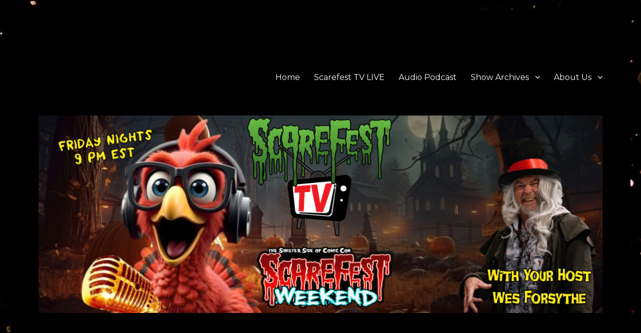

--- FILE ---
content_type: text/html; charset=UTF-8
request_url: https://scarefestradio.com/brandy-green-sf13-e14/
body_size: 88249
content:
<!DOCTYPE html>
<html lang="en-US" class="no-js">
<head>
	<meta charset="UTF-8">
	<meta name="viewport" content="width=device-width, initial-scale=1">
	<link rel="profile" href="https://gmpg.org/xfn/11">
		<script>(function(html){html.className = html.className.replace(/\bno-js\b/,'js')})(document.documentElement);</script>
<title>Brandy Green SF13 E14 &#8211; Scarefest Radio</title>
<meta name='robots' content='max-image-preview:large' />
	<style>img:is([sizes="auto" i], [sizes^="auto," i]) { contain-intrinsic-size: 3000px 1500px }</style>
	<link rel='dns-prefetch' href='//js.stripe.com' />
<link rel='dns-prefetch' href='//fonts.googleapis.com' />
<link href='https://fonts.gstatic.com' crossorigin rel='preconnect' />
<link rel="alternate" type="application/rss+xml" title="Scarefest Radio &raquo; Feed" href="https://scarefestradio.com/feed/" />
<script>
window._wpemojiSettings = {"baseUrl":"https:\/\/s.w.org\/images\/core\/emoji\/16.0.1\/72x72\/","ext":".png","svgUrl":"https:\/\/s.w.org\/images\/core\/emoji\/16.0.1\/svg\/","svgExt":".svg","source":{"concatemoji":"https:\/\/scarefestradio.com\/wp-includes\/js\/wp-emoji-release.min.js?ver=6.8.3"}};
/*! This file is auto-generated */
!function(s,n){var o,i,e;function c(e){try{var t={supportTests:e,timestamp:(new Date).valueOf()};sessionStorage.setItem(o,JSON.stringify(t))}catch(e){}}function p(e,t,n){e.clearRect(0,0,e.canvas.width,e.canvas.height),e.fillText(t,0,0);var t=new Uint32Array(e.getImageData(0,0,e.canvas.width,e.canvas.height).data),a=(e.clearRect(0,0,e.canvas.width,e.canvas.height),e.fillText(n,0,0),new Uint32Array(e.getImageData(0,0,e.canvas.width,e.canvas.height).data));return t.every(function(e,t){return e===a[t]})}function u(e,t){e.clearRect(0,0,e.canvas.width,e.canvas.height),e.fillText(t,0,0);for(var n=e.getImageData(16,16,1,1),a=0;a<n.data.length;a++)if(0!==n.data[a])return!1;return!0}function f(e,t,n,a){switch(t){case"flag":return n(e,"\ud83c\udff3\ufe0f\u200d\u26a7\ufe0f","\ud83c\udff3\ufe0f\u200b\u26a7\ufe0f")?!1:!n(e,"\ud83c\udde8\ud83c\uddf6","\ud83c\udde8\u200b\ud83c\uddf6")&&!n(e,"\ud83c\udff4\udb40\udc67\udb40\udc62\udb40\udc65\udb40\udc6e\udb40\udc67\udb40\udc7f","\ud83c\udff4\u200b\udb40\udc67\u200b\udb40\udc62\u200b\udb40\udc65\u200b\udb40\udc6e\u200b\udb40\udc67\u200b\udb40\udc7f");case"emoji":return!a(e,"\ud83e\udedf")}return!1}function g(e,t,n,a){var r="undefined"!=typeof WorkerGlobalScope&&self instanceof WorkerGlobalScope?new OffscreenCanvas(300,150):s.createElement("canvas"),o=r.getContext("2d",{willReadFrequently:!0}),i=(o.textBaseline="top",o.font="600 32px Arial",{});return e.forEach(function(e){i[e]=t(o,e,n,a)}),i}function t(e){var t=s.createElement("script");t.src=e,t.defer=!0,s.head.appendChild(t)}"undefined"!=typeof Promise&&(o="wpEmojiSettingsSupports",i=["flag","emoji"],n.supports={everything:!0,everythingExceptFlag:!0},e=new Promise(function(e){s.addEventListener("DOMContentLoaded",e,{once:!0})}),new Promise(function(t){var n=function(){try{var e=JSON.parse(sessionStorage.getItem(o));if("object"==typeof e&&"number"==typeof e.timestamp&&(new Date).valueOf()<e.timestamp+604800&&"object"==typeof e.supportTests)return e.supportTests}catch(e){}return null}();if(!n){if("undefined"!=typeof Worker&&"undefined"!=typeof OffscreenCanvas&&"undefined"!=typeof URL&&URL.createObjectURL&&"undefined"!=typeof Blob)try{var e="postMessage("+g.toString()+"("+[JSON.stringify(i),f.toString(),p.toString(),u.toString()].join(",")+"));",a=new Blob([e],{type:"text/javascript"}),r=new Worker(URL.createObjectURL(a),{name:"wpTestEmojiSupports"});return void(r.onmessage=function(e){c(n=e.data),r.terminate(),t(n)})}catch(e){}c(n=g(i,f,p,u))}t(n)}).then(function(e){for(var t in e)n.supports[t]=e[t],n.supports.everything=n.supports.everything&&n.supports[t],"flag"!==t&&(n.supports.everythingExceptFlag=n.supports.everythingExceptFlag&&n.supports[t]);n.supports.everythingExceptFlag=n.supports.everythingExceptFlag&&!n.supports.flag,n.DOMReady=!1,n.readyCallback=function(){n.DOMReady=!0}}).then(function(){return e}).then(function(){var e;n.supports.everything||(n.readyCallback(),(e=n.source||{}).concatemoji?t(e.concatemoji):e.wpemoji&&e.twemoji&&(t(e.twemoji),t(e.wpemoji)))}))}((window,document),window._wpemojiSettings);
</script>
<style id='wp-emoji-styles-inline-css'>

	img.wp-smiley, img.emoji {
		display: inline !important;
		border: none !important;
		box-shadow: none !important;
		height: 1em !important;
		width: 1em !important;
		margin: 0 0.07em !important;
		vertical-align: -0.1em !important;
		background: none !important;
		padding: 0 !important;
	}
</style>
<link rel='stylesheet' id='wp-block-library-css' href='https://scarefestradio.com/wp-includes/css/dist/block-library/style.min.css?ver=6.8.3' media='all' />
<style id='wp-block-library-theme-inline-css'>
.wp-block-audio :where(figcaption){color:#555;font-size:13px;text-align:center}.is-dark-theme .wp-block-audio :where(figcaption){color:#ffffffa6}.wp-block-audio{margin:0 0 1em}.wp-block-code{border:1px solid #ccc;border-radius:4px;font-family:Menlo,Consolas,monaco,monospace;padding:.8em 1em}.wp-block-embed :where(figcaption){color:#555;font-size:13px;text-align:center}.is-dark-theme .wp-block-embed :where(figcaption){color:#ffffffa6}.wp-block-embed{margin:0 0 1em}.blocks-gallery-caption{color:#555;font-size:13px;text-align:center}.is-dark-theme .blocks-gallery-caption{color:#ffffffa6}:root :where(.wp-block-image figcaption){color:#555;font-size:13px;text-align:center}.is-dark-theme :root :where(.wp-block-image figcaption){color:#ffffffa6}.wp-block-image{margin:0 0 1em}.wp-block-pullquote{border-bottom:4px solid;border-top:4px solid;color:currentColor;margin-bottom:1.75em}.wp-block-pullquote cite,.wp-block-pullquote footer,.wp-block-pullquote__citation{color:currentColor;font-size:.8125em;font-style:normal;text-transform:uppercase}.wp-block-quote{border-left:.25em solid;margin:0 0 1.75em;padding-left:1em}.wp-block-quote cite,.wp-block-quote footer{color:currentColor;font-size:.8125em;font-style:normal;position:relative}.wp-block-quote:where(.has-text-align-right){border-left:none;border-right:.25em solid;padding-left:0;padding-right:1em}.wp-block-quote:where(.has-text-align-center){border:none;padding-left:0}.wp-block-quote.is-large,.wp-block-quote.is-style-large,.wp-block-quote:where(.is-style-plain){border:none}.wp-block-search .wp-block-search__label{font-weight:700}.wp-block-search__button{border:1px solid #ccc;padding:.375em .625em}:where(.wp-block-group.has-background){padding:1.25em 2.375em}.wp-block-separator.has-css-opacity{opacity:.4}.wp-block-separator{border:none;border-bottom:2px solid;margin-left:auto;margin-right:auto}.wp-block-separator.has-alpha-channel-opacity{opacity:1}.wp-block-separator:not(.is-style-wide):not(.is-style-dots){width:100px}.wp-block-separator.has-background:not(.is-style-dots){border-bottom:none;height:1px}.wp-block-separator.has-background:not(.is-style-wide):not(.is-style-dots){height:2px}.wp-block-table{margin:0 0 1em}.wp-block-table td,.wp-block-table th{word-break:normal}.wp-block-table :where(figcaption){color:#555;font-size:13px;text-align:center}.is-dark-theme .wp-block-table :where(figcaption){color:#ffffffa6}.wp-block-video :where(figcaption){color:#555;font-size:13px;text-align:center}.is-dark-theme .wp-block-video :where(figcaption){color:#ffffffa6}.wp-block-video{margin:0 0 1em}:root :where(.wp-block-template-part.has-background){margin-bottom:0;margin-top:0;padding:1.25em 2.375em}
</style>
<style id='classic-theme-styles-inline-css'>
/*! This file is auto-generated */
.wp-block-button__link{color:#fff;background-color:#32373c;border-radius:9999px;box-shadow:none;text-decoration:none;padding:calc(.667em + 2px) calc(1.333em + 2px);font-size:1.125em}.wp-block-file__button{background:#32373c;color:#fff;text-decoration:none}
</style>
<link rel='stylesheet' id='latest-post-shortcode-lps-block-style-css' href='https://scarefestradio.com/wp-content/plugins/latest-post-shortcode/lps-block/build/style-view.css?ver=lpsv14.120250826.1329' media='all' />
<style id='global-styles-inline-css'>
:root{--wp--preset--aspect-ratio--square: 1;--wp--preset--aspect-ratio--4-3: 4/3;--wp--preset--aspect-ratio--3-4: 3/4;--wp--preset--aspect-ratio--3-2: 3/2;--wp--preset--aspect-ratio--2-3: 2/3;--wp--preset--aspect-ratio--16-9: 16/9;--wp--preset--aspect-ratio--9-16: 9/16;--wp--preset--color--black: #000000;--wp--preset--color--cyan-bluish-gray: #abb8c3;--wp--preset--color--white: #fff;--wp--preset--color--pale-pink: #f78da7;--wp--preset--color--vivid-red: #cf2e2e;--wp--preset--color--luminous-vivid-orange: #ff6900;--wp--preset--color--luminous-vivid-amber: #fcb900;--wp--preset--color--light-green-cyan: #7bdcb5;--wp--preset--color--vivid-green-cyan: #00d084;--wp--preset--color--pale-cyan-blue: #8ed1fc;--wp--preset--color--vivid-cyan-blue: #0693e3;--wp--preset--color--vivid-purple: #9b51e0;--wp--preset--color--dark-gray: #1a1a1a;--wp--preset--color--medium-gray: #686868;--wp--preset--color--light-gray: #e5e5e5;--wp--preset--color--blue-gray: #4d545c;--wp--preset--color--bright-blue: #007acc;--wp--preset--color--light-blue: #9adffd;--wp--preset--color--dark-brown: #402b30;--wp--preset--color--medium-brown: #774e24;--wp--preset--color--dark-red: #640c1f;--wp--preset--color--bright-red: #ff675f;--wp--preset--color--yellow: #ffef8e;--wp--preset--gradient--vivid-cyan-blue-to-vivid-purple: linear-gradient(135deg,rgba(6,147,227,1) 0%,rgb(155,81,224) 100%);--wp--preset--gradient--light-green-cyan-to-vivid-green-cyan: linear-gradient(135deg,rgb(122,220,180) 0%,rgb(0,208,130) 100%);--wp--preset--gradient--luminous-vivid-amber-to-luminous-vivid-orange: linear-gradient(135deg,rgba(252,185,0,1) 0%,rgba(255,105,0,1) 100%);--wp--preset--gradient--luminous-vivid-orange-to-vivid-red: linear-gradient(135deg,rgba(255,105,0,1) 0%,rgb(207,46,46) 100%);--wp--preset--gradient--very-light-gray-to-cyan-bluish-gray: linear-gradient(135deg,rgb(238,238,238) 0%,rgb(169,184,195) 100%);--wp--preset--gradient--cool-to-warm-spectrum: linear-gradient(135deg,rgb(74,234,220) 0%,rgb(151,120,209) 20%,rgb(207,42,186) 40%,rgb(238,44,130) 60%,rgb(251,105,98) 80%,rgb(254,248,76) 100%);--wp--preset--gradient--blush-light-purple: linear-gradient(135deg,rgb(255,206,236) 0%,rgb(152,150,240) 100%);--wp--preset--gradient--blush-bordeaux: linear-gradient(135deg,rgb(254,205,165) 0%,rgb(254,45,45) 50%,rgb(107,0,62) 100%);--wp--preset--gradient--luminous-dusk: linear-gradient(135deg,rgb(255,203,112) 0%,rgb(199,81,192) 50%,rgb(65,88,208) 100%);--wp--preset--gradient--pale-ocean: linear-gradient(135deg,rgb(255,245,203) 0%,rgb(182,227,212) 50%,rgb(51,167,181) 100%);--wp--preset--gradient--electric-grass: linear-gradient(135deg,rgb(202,248,128) 0%,rgb(113,206,126) 100%);--wp--preset--gradient--midnight: linear-gradient(135deg,rgb(2,3,129) 0%,rgb(40,116,252) 100%);--wp--preset--font-size--small: 13px;--wp--preset--font-size--medium: 20px;--wp--preset--font-size--large: 36px;--wp--preset--font-size--x-large: 42px;--wp--preset--spacing--20: 0.44rem;--wp--preset--spacing--30: 0.67rem;--wp--preset--spacing--40: 1rem;--wp--preset--spacing--50: 1.5rem;--wp--preset--spacing--60: 2.25rem;--wp--preset--spacing--70: 3.38rem;--wp--preset--spacing--80: 5.06rem;--wp--preset--shadow--natural: 6px 6px 9px rgba(0, 0, 0, 0.2);--wp--preset--shadow--deep: 12px 12px 50px rgba(0, 0, 0, 0.4);--wp--preset--shadow--sharp: 6px 6px 0px rgba(0, 0, 0, 0.2);--wp--preset--shadow--outlined: 6px 6px 0px -3px rgba(255, 255, 255, 1), 6px 6px rgba(0, 0, 0, 1);--wp--preset--shadow--crisp: 6px 6px 0px rgba(0, 0, 0, 1);}:where(.is-layout-flex){gap: 0.5em;}:where(.is-layout-grid){gap: 0.5em;}body .is-layout-flex{display: flex;}.is-layout-flex{flex-wrap: wrap;align-items: center;}.is-layout-flex > :is(*, div){margin: 0;}body .is-layout-grid{display: grid;}.is-layout-grid > :is(*, div){margin: 0;}:where(.wp-block-columns.is-layout-flex){gap: 2em;}:where(.wp-block-columns.is-layout-grid){gap: 2em;}:where(.wp-block-post-template.is-layout-flex){gap: 1.25em;}:where(.wp-block-post-template.is-layout-grid){gap: 1.25em;}.has-black-color{color: var(--wp--preset--color--black) !important;}.has-cyan-bluish-gray-color{color: var(--wp--preset--color--cyan-bluish-gray) !important;}.has-white-color{color: var(--wp--preset--color--white) !important;}.has-pale-pink-color{color: var(--wp--preset--color--pale-pink) !important;}.has-vivid-red-color{color: var(--wp--preset--color--vivid-red) !important;}.has-luminous-vivid-orange-color{color: var(--wp--preset--color--luminous-vivid-orange) !important;}.has-luminous-vivid-amber-color{color: var(--wp--preset--color--luminous-vivid-amber) !important;}.has-light-green-cyan-color{color: var(--wp--preset--color--light-green-cyan) !important;}.has-vivid-green-cyan-color{color: var(--wp--preset--color--vivid-green-cyan) !important;}.has-pale-cyan-blue-color{color: var(--wp--preset--color--pale-cyan-blue) !important;}.has-vivid-cyan-blue-color{color: var(--wp--preset--color--vivid-cyan-blue) !important;}.has-vivid-purple-color{color: var(--wp--preset--color--vivid-purple) !important;}.has-black-background-color{background-color: var(--wp--preset--color--black) !important;}.has-cyan-bluish-gray-background-color{background-color: var(--wp--preset--color--cyan-bluish-gray) !important;}.has-white-background-color{background-color: var(--wp--preset--color--white) !important;}.has-pale-pink-background-color{background-color: var(--wp--preset--color--pale-pink) !important;}.has-vivid-red-background-color{background-color: var(--wp--preset--color--vivid-red) !important;}.has-luminous-vivid-orange-background-color{background-color: var(--wp--preset--color--luminous-vivid-orange) !important;}.has-luminous-vivid-amber-background-color{background-color: var(--wp--preset--color--luminous-vivid-amber) !important;}.has-light-green-cyan-background-color{background-color: var(--wp--preset--color--light-green-cyan) !important;}.has-vivid-green-cyan-background-color{background-color: var(--wp--preset--color--vivid-green-cyan) !important;}.has-pale-cyan-blue-background-color{background-color: var(--wp--preset--color--pale-cyan-blue) !important;}.has-vivid-cyan-blue-background-color{background-color: var(--wp--preset--color--vivid-cyan-blue) !important;}.has-vivid-purple-background-color{background-color: var(--wp--preset--color--vivid-purple) !important;}.has-black-border-color{border-color: var(--wp--preset--color--black) !important;}.has-cyan-bluish-gray-border-color{border-color: var(--wp--preset--color--cyan-bluish-gray) !important;}.has-white-border-color{border-color: var(--wp--preset--color--white) !important;}.has-pale-pink-border-color{border-color: var(--wp--preset--color--pale-pink) !important;}.has-vivid-red-border-color{border-color: var(--wp--preset--color--vivid-red) !important;}.has-luminous-vivid-orange-border-color{border-color: var(--wp--preset--color--luminous-vivid-orange) !important;}.has-luminous-vivid-amber-border-color{border-color: var(--wp--preset--color--luminous-vivid-amber) !important;}.has-light-green-cyan-border-color{border-color: var(--wp--preset--color--light-green-cyan) !important;}.has-vivid-green-cyan-border-color{border-color: var(--wp--preset--color--vivid-green-cyan) !important;}.has-pale-cyan-blue-border-color{border-color: var(--wp--preset--color--pale-cyan-blue) !important;}.has-vivid-cyan-blue-border-color{border-color: var(--wp--preset--color--vivid-cyan-blue) !important;}.has-vivid-purple-border-color{border-color: var(--wp--preset--color--vivid-purple) !important;}.has-vivid-cyan-blue-to-vivid-purple-gradient-background{background: var(--wp--preset--gradient--vivid-cyan-blue-to-vivid-purple) !important;}.has-light-green-cyan-to-vivid-green-cyan-gradient-background{background: var(--wp--preset--gradient--light-green-cyan-to-vivid-green-cyan) !important;}.has-luminous-vivid-amber-to-luminous-vivid-orange-gradient-background{background: var(--wp--preset--gradient--luminous-vivid-amber-to-luminous-vivid-orange) !important;}.has-luminous-vivid-orange-to-vivid-red-gradient-background{background: var(--wp--preset--gradient--luminous-vivid-orange-to-vivid-red) !important;}.has-very-light-gray-to-cyan-bluish-gray-gradient-background{background: var(--wp--preset--gradient--very-light-gray-to-cyan-bluish-gray) !important;}.has-cool-to-warm-spectrum-gradient-background{background: var(--wp--preset--gradient--cool-to-warm-spectrum) !important;}.has-blush-light-purple-gradient-background{background: var(--wp--preset--gradient--blush-light-purple) !important;}.has-blush-bordeaux-gradient-background{background: var(--wp--preset--gradient--blush-bordeaux) !important;}.has-luminous-dusk-gradient-background{background: var(--wp--preset--gradient--luminous-dusk) !important;}.has-pale-ocean-gradient-background{background: var(--wp--preset--gradient--pale-ocean) !important;}.has-electric-grass-gradient-background{background: var(--wp--preset--gradient--electric-grass) !important;}.has-midnight-gradient-background{background: var(--wp--preset--gradient--midnight) !important;}.has-small-font-size{font-size: var(--wp--preset--font-size--small) !important;}.has-medium-font-size{font-size: var(--wp--preset--font-size--medium) !important;}.has-large-font-size{font-size: var(--wp--preset--font-size--large) !important;}.has-x-large-font-size{font-size: var(--wp--preset--font-size--x-large) !important;}
:where(.wp-block-post-template.is-layout-flex){gap: 1.25em;}:where(.wp-block-post-template.is-layout-grid){gap: 1.25em;}
:where(.wp-block-columns.is-layout-flex){gap: 2em;}:where(.wp-block-columns.is-layout-grid){gap: 2em;}
:root :where(.wp-block-pullquote){font-size: 1.5em;line-height: 1.6;}
</style>
<link rel='stylesheet' id='swpm.common-css' href='https://scarefestradio.com/wp-content/plugins/simple-membership/css/swpm.common.css?ver=4.6.8' media='all' />
<link rel='stylesheet' id='SFSImainCss-css' href='https://scarefestradio.com/wp-content/plugins/ultimate-social-media-icons/css/sfsi-style.css?ver=2.9.5' media='all' />
<link rel='stylesheet' id='SFSIPLUSmainCss-css' href='https://scarefestradio.com/wp-content/plugins/ultimate-social-media-plus/css/sfsi-style.css?ver=3.7.1' media='all' />
<link rel='stylesheet' id='vlp-public-css' href='https://scarefestradio.com/wp-content/plugins/visual-link-preview/dist/public.css?ver=2.2.9' media='all' />
<link rel='stylesheet' id='wpsc-style-css' href='https://scarefestradio.com/wp-content/plugins/wordpress-simple-paypal-shopping-cart/assets/wpsc-front-end-styles.css?ver=5.2.2' media='all' />
<link rel='stylesheet' id='wpecpp-css' href='https://scarefestradio.com/wp-content/plugins/wp-ecommerce-paypal/assets/css/wpecpp.css?ver=2.0.1' media='all' />
<link rel='stylesheet' id='wplinkpreview-style-css' href='https://scarefestradio.com/wp-content/plugins/wp-link-preview/wplinkpreview.css?ver=20120208' media='all' />
<link rel='stylesheet' id='wpos-slick-style-css' href='https://scarefestradio.com/wp-content/plugins/wp-responsive-recent-post-slider/assets/css/slick.css?ver=3.6.5' media='all' />
<link rel='stylesheet' id='wppsac-public-style-css' href='https://scarefestradio.com/wp-content/plugins/wp-responsive-recent-post-slider/assets/css/recent-post-style.css?ver=3.6.5' media='all' />
<link rel='stylesheet' id='twentysixteen-fonts-css' href='https://fonts.googleapis.com/css?family=Merriweather%3A400%2C700%2C900%2C400italic%2C700italic%2C900italic%7CMontserrat%3A400%2C700%7CInconsolata%3A400&#038;subset=latin%2Clatin-ext&#038;display=fallback' media='all' />
<link rel='stylesheet' id='genericons-css' href='https://scarefestradio.com/wp-content/themes/twentysixteen/genericons/genericons.css?ver=20201208' media='all' />
<link rel='stylesheet' id='twentysixteen-style-css' href='https://scarefestradio.com/wp-content/themes/twentysixteen/style.css?ver=20221101' media='all' />
<style id='twentysixteen-style-inline-css'>

		/* Custom Page Background Color */
		.site {
			background-color: #000000;
		}

		mark,
		ins,
		button,
		button[disabled]:hover,
		button[disabled]:focus,
		input[type="button"],
		input[type="button"][disabled]:hover,
		input[type="button"][disabled]:focus,
		input[type="reset"],
		input[type="reset"][disabled]:hover,
		input[type="reset"][disabled]:focus,
		input[type="submit"],
		input[type="submit"][disabled]:hover,
		input[type="submit"][disabled]:focus,
		.menu-toggle.toggled-on,
		.menu-toggle.toggled-on:hover,
		.menu-toggle.toggled-on:focus,
		.pagination .prev,
		.pagination .next,
		.pagination .prev:hover,
		.pagination .prev:focus,
		.pagination .next:hover,
		.pagination .next:focus,
		.pagination .nav-links:before,
		.pagination .nav-links:after,
		.widget_calendar tbody a,
		.widget_calendar tbody a:hover,
		.widget_calendar tbody a:focus,
		.page-links a,
		.page-links a:hover,
		.page-links a:focus {
			color: #000000;
		}

		@media screen and (min-width: 56.875em) {
			.main-navigation ul ul li {
				background-color: #000000;
			}

			.main-navigation ul ul:after {
				border-top-color: #000000;
				border-bottom-color: #000000;
			}
		}
	

		/* Custom Link Color */
		.menu-toggle:hover,
		.menu-toggle:focus,
		a,
		.main-navigation a:hover,
		.main-navigation a:focus,
		.dropdown-toggle:hover,
		.dropdown-toggle:focus,
		.social-navigation a:hover:before,
		.social-navigation a:focus:before,
		.post-navigation a:hover .post-title,
		.post-navigation a:focus .post-title,
		.tagcloud a:hover,
		.tagcloud a:focus,
		.site-branding .site-title a:hover,
		.site-branding .site-title a:focus,
		.entry-title a:hover,
		.entry-title a:focus,
		.entry-footer a:hover,
		.entry-footer a:focus,
		.comment-metadata a:hover,
		.comment-metadata a:focus,
		.pingback .comment-edit-link:hover,
		.pingback .comment-edit-link:focus,
		.comment-reply-link,
		.comment-reply-link:hover,
		.comment-reply-link:focus,
		.required,
		.site-info a:hover,
		.site-info a:focus {
			color: #eeee22;
		}

		mark,
		ins,
		button:hover,
		button:focus,
		input[type="button"]:hover,
		input[type="button"]:focus,
		input[type="reset"]:hover,
		input[type="reset"]:focus,
		input[type="submit"]:hover,
		input[type="submit"]:focus,
		.pagination .prev:hover,
		.pagination .prev:focus,
		.pagination .next:hover,
		.pagination .next:focus,
		.widget_calendar tbody a,
		.page-links a:hover,
		.page-links a:focus {
			background-color: #eeee22;
		}

		input[type="date"]:focus,
		input[type="time"]:focus,
		input[type="datetime-local"]:focus,
		input[type="week"]:focus,
		input[type="month"]:focus,
		input[type="text"]:focus,
		input[type="email"]:focus,
		input[type="url"]:focus,
		input[type="password"]:focus,
		input[type="search"]:focus,
		input[type="tel"]:focus,
		input[type="number"]:focus,
		textarea:focus,
		.tagcloud a:hover,
		.tagcloud a:focus,
		.menu-toggle:hover,
		.menu-toggle:focus {
			border-color: #eeee22;
		}

		@media screen and (min-width: 56.875em) {
			.main-navigation li:hover > a,
			.main-navigation li.focus > a {
				color: #eeee22;
			}
		}
	

		/* Custom Main Text Color */
		body,
		blockquote cite,
		blockquote small,
		.main-navigation a,
		.menu-toggle,
		.dropdown-toggle,
		.social-navigation a,
		.post-navigation a,
		.pagination a:hover,
		.pagination a:focus,
		.widget-title a,
		.site-branding .site-title a,
		.entry-title a,
		.page-links > .page-links-title,
		.comment-author,
		.comment-reply-title small a:hover,
		.comment-reply-title small a:focus {
			color: #ffffff
		}

		blockquote,
		.menu-toggle.toggled-on,
		.menu-toggle.toggled-on:hover,
		.menu-toggle.toggled-on:focus,
		.post-navigation,
		.post-navigation div + div,
		.pagination,
		.widget,
		.page-header,
		.page-links a,
		.comments-title,
		.comment-reply-title {
			border-color: #ffffff;
		}

		button,
		button[disabled]:hover,
		button[disabled]:focus,
		input[type="button"],
		input[type="button"][disabled]:hover,
		input[type="button"][disabled]:focus,
		input[type="reset"],
		input[type="reset"][disabled]:hover,
		input[type="reset"][disabled]:focus,
		input[type="submit"],
		input[type="submit"][disabled]:hover,
		input[type="submit"][disabled]:focus,
		.menu-toggle.toggled-on,
		.menu-toggle.toggled-on:hover,
		.menu-toggle.toggled-on:focus,
		.pagination:before,
		.pagination:after,
		.pagination .prev,
		.pagination .next,
		.page-links a {
			background-color: #ffffff;
		}

		/* Border Color */
		fieldset,
		pre,
		abbr,
		acronym,
		table,
		th,
		td,
		input[type="date"],
		input[type="time"],
		input[type="datetime-local"],
		input[type="week"],
		input[type="month"],
		input[type="text"],
		input[type="email"],
		input[type="url"],
		input[type="password"],
		input[type="search"],
		input[type="tel"],
		input[type="number"],
		textarea,
		.main-navigation li,
		.main-navigation .primary-menu,
		.menu-toggle,
		.dropdown-toggle:after,
		.social-navigation a,
		.image-navigation,
		.comment-navigation,
		.tagcloud a,
		.entry-content,
		.entry-summary,
		.page-links a,
		.page-links > span,
		.comment-list article,
		.comment-list .pingback,
		.comment-list .trackback,
		.comment-reply-link,
		.no-comments,
		.widecolumn .mu_register .mu_alert {
			border-color: #ffffff; /* Fallback for IE7 and IE8 */
			border-color: rgba( 255, 255, 255, 0.2);
		}

		hr,
		code {
			background-color: #ffffff; /* Fallback for IE7 and IE8 */
			background-color: rgba( 255, 255, 255, 0.2);
		}

		@media screen and (min-width: 56.875em) {
			.main-navigation ul ul,
			.main-navigation ul ul li {
				border-color: rgba( 255, 255, 255, 0.2);
			}

			.main-navigation ul ul:before {
				border-top-color: rgba( 255, 255, 255, 0.2);
				border-bottom-color: rgba( 255, 255, 255, 0.2);
			}
		}
	

		/* Custom Secondary Text Color */

		/**
		 * IE8 and earlier will drop any block with CSS3 selectors.
		 * Do not combine these styles with the next block.
		 */
		body:not(.search-results) .entry-summary {
			color: #81d742;
		}

		blockquote,
		.post-password-form label,
		a:hover,
		a:focus,
		a:active,
		.post-navigation .meta-nav,
		.image-navigation,
		.comment-navigation,
		.widget_recent_entries .post-date,
		.widget_rss .rss-date,
		.widget_rss cite,
		.site-description,
		.author-bio,
		.entry-footer,
		.entry-footer a,
		.sticky-post,
		.taxonomy-description,
		.entry-caption,
		.comment-metadata,
		.pingback .edit-link,
		.comment-metadata a,
		.pingback .comment-edit-link,
		.comment-form label,
		.comment-notes,
		.comment-awaiting-moderation,
		.logged-in-as,
		.form-allowed-tags,
		.site-info,
		.site-info a,
		.wp-caption .wp-caption-text,
		.gallery-caption,
		.widecolumn label,
		.widecolumn .mu_register label {
			color: #81d742;
		}

		.widget_calendar tbody a:hover,
		.widget_calendar tbody a:focus {
			background-color: #81d742;
		}
	
</style>
<link rel='stylesheet' id='twentysixteen-block-style-css' href='https://scarefestradio.com/wp-content/themes/twentysixteen/css/blocks.css?ver=20221004' media='all' />
<!--[if lt IE 10]>
<link rel='stylesheet' id='twentysixteen-ie-css' href='https://scarefestradio.com/wp-content/themes/twentysixteen/css/ie.css?ver=20170530' media='all' />
<![endif]-->
<!--[if lt IE 9]>
<link rel='stylesheet' id='twentysixteen-ie8-css' href='https://scarefestradio.com/wp-content/themes/twentysixteen/css/ie8.css?ver=20170530' media='all' />
<![endif]-->
<!--[if lt IE 8]>
<link rel='stylesheet' id='twentysixteen-ie7-css' href='https://scarefestradio.com/wp-content/themes/twentysixteen/css/ie7.css?ver=20170530' media='all' />
<![endif]-->
<link rel='stylesheet' id='__EPYT__style-css' href='https://scarefestradio.com/wp-content/plugins/youtube-embed-plus-pro/styles/ytprefs.min.css?ver=14.2.3' media='all' />
<style id='__EPYT__style-inline-css'>

                .epyt-gallery-thumb {
                        width: 33.333%;
                }
                
</style>
<link rel='stylesheet' id='__disptype__-css' href='https://scarefestradio.com/wp-content/plugins/youtube-embed-plus-pro/scripts/lity.min.css?ver=14.2.3' media='all' />
<link rel='stylesheet' id='timed-content-css-css' href='https://scarefestradio.com/wp-content/plugins/timed-content/css/timed-content.css?ver=2.95' media='all' />
<script src="https://scarefestradio.com/wp-includes/js/jquery/jquery.min.js?ver=3.7.1" id="jquery-core-js"></script>
<script src="https://scarefestradio.com/wp-includes/js/jquery/jquery-migrate.min.js?ver=3.4.1" id="jquery-migrate-js"></script>
<script src="https://scarefestradio.com/wp-content/plugins/wp-cart-for-digital-products/lib/jquery.external.lib.js?ver=6.8.3" id="jquery.external.lib.js-js"></script>
<script src="https://scarefestradio.com/wp-content/plugins/wp-cart-for-digital-products/lib/jquery.lightbox-0.5.pack.js?ver=6.8.3" id="jquery.lightbox-js"></script>
<script id="lps-vars-js-after">
const lpsSettings = {"ajaxUrl": "https://scarefestradio.com/wp-admin/admin-ajax.php"};
</script>
<!--[if lt IE 9]>
<script src="https://scarefestradio.com/wp-content/themes/twentysixteen/js/html5.js?ver=3.7.3" id="twentysixteen-html5-js"></script>
<![endif]-->
<script id="ai-js-js-extra">
var MyAjax = {"ajaxurl":"https:\/\/scarefestradio.com\/wp-admin\/admin-ajax.php","security":"04119696fc"};
</script>
<script src="https://scarefestradio.com/wp-content/plugins/advanced-iframe/js/ai.min.js?ver=246780" id="ai-js-js"></script>
<script src="https://scarefestradio.com/wp-content/plugins/youtube-embed-plus-pro/scripts/lity.min.js?ver=14.2.3" id="__dispload__-js"></script>
<script id="__ytprefs__-js-extra">
var _EPYT_ = {"ajaxurl":"https:\/\/scarefestradio.com\/wp-admin\/admin-ajax.php","security":"9a57241f96","gallery_scrolloffset":"20","eppathtoscripts":"https:\/\/scarefestradio.com\/wp-content\/plugins\/youtube-embed-plus-pro\/scripts\/","eppath":"https:\/\/scarefestradio.com\/wp-content\/plugins\/youtube-embed-plus-pro\/","epresponsiveselector":"[\"iframe.__youtube_prefs__\",\"iframe[src*='youtube.com']\",\"iframe[src*='youtube-nocookie.com']\",\"iframe[data-ep-src*='youtube.com']\",\"iframe[data-ep-src*='youtube-nocookie.com']\",\"iframe[data-ep-gallerysrc*='youtube.com']\"]","epdovol":"1","version":"14.2.3","evselector":"iframe.__youtube_prefs__[src], iframe[src*=\"youtube.com\/embed\/\"], iframe[src*=\"youtube-nocookie.com\/embed\/\"]","ajax_compat":"","maxres_facade":"eager","ytapi_load":"light","pause_others":"","stopMobileBuffer":"1","facade_mode":"","not_live_on_channel":"1","not_live_showtime":"180"};
</script>
<script src="https://scarefestradio.com/wp-content/plugins/youtube-embed-plus-pro/scripts/ytprefs.min.js?ver=14.2.3" id="__ytprefs__-js"></script>
<script src="https://scarefestradio.com/wp-content/plugins/timed-content/js/timed-content.js?ver=2.95" id="timed-content_js-js"></script>
<link rel="https://api.w.org/" href="https://scarefestradio.com/wp-json/" /><link rel="alternate" title="JSON" type="application/json" href="https://scarefestradio.com/wp-json/wp/v2/posts/2301" /><link rel="EditURI" type="application/rsd+xml" title="RSD" href="https://scarefestradio.com/xmlrpc.php?rsd" />
<meta name="generator" content="WordPress 6.8.3" />
<link rel="canonical" href="https://scarefestradio.com/brandy-green-sf13-e14/" />
<link rel='shortlink' href='https://scarefestradio.com/?p=2301' />
<link rel="alternate" title="oEmbed (JSON)" type="application/json+oembed" href="https://scarefestradio.com/wp-json/oembed/1.0/embed?url=https%3A%2F%2Fscarefestradio.com%2Fbrandy-green-sf13-e14%2F" />
<link rel="alternate" title="oEmbed (XML)" type="text/xml+oembed" href="https://scarefestradio.com/wp-json/oembed/1.0/embed?url=https%3A%2F%2Fscarefestradio.com%2Fbrandy-green-sf13-e14%2F&#038;format=xml" />

            <!--/ Facebook Thumb Fixer Open Graph /-->
            <meta property="og:type" content="video.episode" />
            <meta property="og:url" content="https://scarefestradio.com/brandy-green-sf13-e14/" />
            <meta property="og:title" content="Brandy Green SF13 E14" />
            <meta property="og:description" content="Tonight Brandy Green, former investigator for Ghost Hunters International, joins Wes and cohost Chris Sutton in a first time Scarefest TV experiment where Wes takes the backseat while Chris solos the entire interview. Do wacky hijinks ensue? You'll have to see for yourself.Brandy discusses her b" />
            <meta property="og:site_name" content="Scarefest Radio" />
            <meta property="og:image" content="https://scarefestradio.com/wp-content/uploads/2020/01/sfrbrandi.jpg" />
            <meta property="og:image:alt" content="" />
            <meta property="og:image:width" content="960" />
            <meta property="og:image:height" content="544" />

            <meta itemscope itemtype="video.episode" />
            <meta itemprop="description" content="Tonight Brandy Green, former investigator for Ghost Hunters International, joins Wes and cohost Chris Sutton in a first time Scarefest TV experiment where Wes takes the backseat while Chris solos the entire interview. Do wacky hijinks ensue? You'll have to see for yourself.Brandy discusses her b" />
            <meta itemprop="image" content="https://scarefestradio.com/wp-content/uploads/2020/01/sfrbrandi.jpg" />

            <meta name="twitter:card" content="summary_large_image" />
            <meta name="twitter:url" content="https://scarefestradio.com/brandy-green-sf13-e14/" />
            <meta name="twitter:title" content="Brandy Green SF13 E14" />
            <meta name="twitter:description" content="Tonight Brandy Green, former investigator for Ghost Hunters International, joins Wes and cohost Chris Sutton in a first time Scarefest TV experiment where Wes takes the backseat while Chris solos the entire interview. Do wacky hijinks ensue? You'll have to see for yourself.Brandy discusses her b" />
            <meta name="twitter:image" content="https://scarefestradio.com/wp-content/uploads/2020/01/sfrbrandi.jpg" />

            

<meta name="follow.[base64]" content="CMwJYy1TlvtAGj2d7q8r"/><meta property="og:image:secure_url" content="https://scarefestradio.com/wp-content/uploads/2020/01/sfrbrandi.jpg" data-id="sfsi"><meta property="twitter:card" content="summary_large_image" data-id="sfsi"><meta property="twitter:image" content="https://scarefestradio.com/wp-content/uploads/2020/01/sfrbrandi.jpg" data-id="sfsi"><meta property="og:image:type" content="" data-id="sfsi" /><meta property="og:image:width" content="960" data-id="sfsi" /><meta property="og:image:height" content="544" data-id="sfsi" /><meta property="og:url" content="https://scarefestradio.com/brandy-green-sf13-e14/" data-id="sfsi" /><meta property="og:description" content="Tonight Brandy Green, former investigator for Ghost Hunters International, joins Wes and cohost Chris Sutton in a first time Scarefest TV experiment where Wes takes the backseat while Chris solos the entire interview. Do wacky hijinks ensue? You'll have to see for yourself.

Brandy discusses her background in the paranormal and her views on current paranormal television. Having traveled all over the world, she also gives some insight on the dangers of international investigations and places that have truly stuck with her We also find out about her enthusiasm for cooking and the comic book she has written called DARK DISPATCHES. Check out her website and various social media pages for more info.

We also get a healthy does of weekly regulars from Glenn at FakeShemp, Joe Lewis, the Week in Horror History, and a truly surreal segment with Billy Crank. Don't miss this one!

https://www.youtube.com/watch?v=SPAMWEdM8IQ

&nbsp;" data-id="sfsi" /><meta property="og:title" content="Brandy Green SF13 E14" data-id="sfsi" />	<script>
		window.addEventListener("sfsi_plus_functions_loaded", function() {
			var body = document.getElementsByTagName('body')[0];
			// console.log(body);
			body.classList.add("sfsi_plus_3.53");
		})
		// window.addEventListener('sfsi_plus_functions_loaded',function(e) {
		// 	jQuery("body").addClass("sfsi_plus_3.53")
		// });
		jQuery(document).ready(function(e) {
			jQuery("body").addClass("sfsi_plus_3.53")
		});

		function sfsi_plus_processfurther(ref) {
			var feed_id = '[base64]';
			var feedtype = 8;
			var email = jQuery(ref).find('input[name="email"]').val();
			var filter = /^(([^<>()[\]\\.,;:\s@\"]+(\.[^<>()[\]\\.,;:\s@\"]+)*)|(\".+\"))@((\[[0-9]{1,3}\.[0-9]{1,3}\.[0-9]{1,3}\.[0-9]{1,3}\])|(([a-zA-Z\-0-9]+\.)+[a-zA-Z]{2,}))$/;
			if ((email != "Enter your email") && (filter.test(email))) {
				if (feedtype == "8") {
					var url = "https://api.follow.it/subscription-form/" + feed_id + "/" + feedtype;
					window.open(url, "popupwindow", "scrollbars=yes,width=1080,height=760");
					return true;
				}
			} else {
				alert("Please enter email address");
				jQuery(ref).find('input[name="email"]').focus();
				return false;
			}
		}
	</script>
	<style>
		.sfsi_plus_subscribe_Popinner {
			width: 100% !important;
			height: auto !important;
			border: 1px solid #b5b5b5 !important;
			padding: 18px 0px !important;
			background-color: #ffffff !important;
		}

		.sfsi_plus_subscribe_Popinner form {
			margin: 0 20px !important;
		}

		.sfsi_plus_subscribe_Popinner h5 {
			font-family: Helvetica,Arial,sans-serif !important;

			font-weight: bold !important;
			color: #000000 !important;
			font-size: 16px !important;
			text-align: center !important;
			margin: 0 0 10px !important;
			padding: 0 !important;
		}

		.sfsi_plus_subscription_form_field {
			margin: 5px 0 !important;
			width: 100% !important;
			display: inline-flex;
			display: -webkit-inline-flex;
		}

		.sfsi_plus_subscription_form_field input {
			width: 100% !important;
			padding: 10px 0px !important;
		}

		.sfsi_plus_subscribe_Popinner input[type=email] {
			font-family: Helvetica,Arial,sans-serif !important;

			font-style: normal !important;
			color:  !important;
			font-size: 14px !important;
			text-align: center !important;
		}

		.sfsi_plus_subscribe_Popinner input[type=email]::-webkit-input-placeholder {
			font-family: Helvetica,Arial,sans-serif !important;

			font-style: normal !important;
			color:  !important;
			font-size: 14px !important;
			text-align: center !important;
		}

		.sfsi_plus_subscribe_Popinner input[type=email]:-moz-placeholder {
			/* Firefox 18- */
			font-family: Helvetica,Arial,sans-serif !important;

			font-style: normal !important;
			color:  !important;
			font-size: 14px !important;
			text-align: center !important;
		}

		.sfsi_plus_subscribe_Popinner input[type=email]::-moz-placeholder {
			/* Firefox 19+ */
			font-family: Helvetica,Arial,sans-serif !important;

			font-style: normal !important;
			color:  !important;
			font-size: 14px !important;
			text-align: center !important;
		}

		.sfsi_plus_subscribe_Popinner input[type=email]:-ms-input-placeholder {
			font-family: Helvetica,Arial,sans-serif !important;

			font-style: normal !important;
			color:  !important;
			font-size: 14px !important;
			text-align: center !important;
		}

		.sfsi_plus_subscribe_Popinner input[type=submit] {
			font-family: Helvetica,Arial,sans-serif !important;

			font-weight: bold !important;
			color: #000000 !important;
			font-size: 16px !important;
			text-align: center !important;
			background-color: #dedede !important;
		}
	</style>
	<meta name="follow.[base64]" content="CMwJYy1TlvtAGj2d7q8r"/> <meta name="viewport" content="width=device-width, initial-scale=1"><meta property="og:image:secure_url" content="https://scarefestradio.com/wp-content/uploads/2020/01/sfrbrandi.jpg" data-id="sfsi-plus"/><meta property="twitter:card" content="summary_large_image" data-id="sfsi"><meta property="twitter:image" content="https://scarefestradio.com/wp-content/uploads/2020/01/sfrbrandi.jpg" data-id="sfsi"><meta property="og:image:type" content="" data-id="sfsi-plus"/><meta property="og:image:width" content="960" data-id="sfsi-plus"/><meta property="og:image:height" content="544" data-id="sfsi-plus"/><meta property="og:description" content="Tonight Brandy Green, former investigator for Ghost Hunters International, joins Wes and cohost Chris Sutton in a first time Scarefest TV experiment where Wes takes the backseat while Chris solos the entire interview. Do wacky hijinks ensue? You'll have to see for yourself.

Brandy discusses her background in the paranormal and her views on current paranormal television. Having traveled all over the world, she also gives some insight on the dangers of international investigations and places that have truly stuck with her We also find out about her enthusiasm for cooking and the comic book she has written called DARK DISPATCHES. Check out her website and various social media pages for more info.

We also get a healthy does of weekly regulars from Glenn at FakeShemp, Joe Lewis, the Week in Horror History, and a truly surreal segment with Billy Crank. Don't miss this one!

https://www.youtube.com/watch?v=SPAMWEdM8IQ

&nbsp;" data-id="sfsi-plus"/><meta property="og:url" content="https://scarefestradio.com/brandy-green-sf13-e14/" data-id="sfsi-plus"/><meta property="og:title" content="Brandy Green SF13 E14" data-id="sfsi-plus"/>
<!-- WP Simple Shopping Cart plugin v5.2.2 - https://wordpress.org/plugins/wordpress-simple-paypal-shopping-cart/ -->
	<script type="text/javascript">
	function ReadForm (obj1, tst) {
	    // Read the user form
	    var i,j,pos;
	    val_total="";val_combo="";

	    for (i=0; i<obj1.length; i++)
	    {
	        // run entire form
	        obj = obj1.elements[i];           // a form element

	        if (obj.type == "select-one")
	        {   // just selects
	            if (obj.name == "quantity" ||
	                obj.name == "amount") continue;
		        pos = obj.selectedIndex;        // which option selected
		        
		        const selected_option = obj.options[pos];
		        
		        val = selected_option?.value;   // selected value
		        if (selected_option?.getAttribute("data-display-text")){
                    val = selected_option?.getAttribute("data-display-text");
                }
		        
		        val_combo = val_combo + " (" + val + ")";
	        }
	    }
		// Now summarize everything we have processed above
		val_total = obj1.product_tmp.value + val_combo;
		obj1.wspsc_product.value = val_total;

        wpscShowCalculatedProductPrice(obj1);
	}

    document.addEventListener('DOMContentLoaded', function (){
        // Calculate all variation prices on initial page load.
        const addToCartForms = document.querySelectorAll('form.wp-cart-button-form');
        addToCartForms?.forEach(function(addToCartForm){
            wpscShowCalculatedProductPrice(addToCartForm);
        })
    })

    function wpscShowCalculatedProductPrice(form){
        const productBox = form.closest('.wp_cart_product_display_bottom');
        if (!productBox){
            // This is not a product display box shortcode, nothing o do.
            return;
        }

        const currentFormVarInputs = form.querySelectorAll('.wp_cart_variation1_select, .wp_cart_variation2_select, .wp_cart_variation3_select');
        if (!currentFormVarInputs.length){
            // This product does not have variations. Nothing to do.
            return;
        }

        const priceBox = productBox?.querySelector('.wp_cart_product_price');

        const basePriceEl = form?.querySelector('input[name="price"]');
        const basePrice = basePriceEl?.value;

        let updatedPrice = parseFloat(basePrice);

        currentFormVarInputs.forEach(function(varInput){
            const selectedOptionEl = varInput.options[varInput.selectedIndex];

            const varPrice = selectedOptionEl?.getAttribute("data-price");
            if (varPrice){
                // Nothing to do if no variation price set.
                updatedPrice += parseFloat(varPrice);
            }
        })

        priceBox.innerText = '$' + updatedPrice.toFixed(2);
    }

	</script>
    <link type="text/css" rel="stylesheet" href="https://scarefestradio.com/wp-content/plugins/wp-cart-for-digital-products/wp_eStore_style.css?ver=8.1.6" />

<!-- WP eStore plugin v8.1.6 - https://www.tipsandtricks-hq.com/wordpress-estore-plugin-complete-solution-to-sell-digital-products-from-your-wordpress-blog-securely-1059/ -->
<script type="text/javascript">
	JS_WP_ESTORE_CURRENCY_SYMBOL = "$";
	JS_WP_ESTORE_VARIATION_ADD_STRING = "+";
        JS_WP_ESTORE_VARIATION_DECIMAL_SEPERATOR = ".";
	JS_WP_ESTORE_VARIATION_THOUSAND_SEPERATOR = ",";
        JS_WP_ESTORE_VARIATION_CURRENCY_POS = "left";
        JS_WP_ESTORE_VARIATION_NUM_OF_DECIMALS = "2";
	JS_WP_ESTORE_MINIMUM_PRICE_YOU_CAN_ENTER = "The minimum amount you can specify is ";
        JS_WP_ESTORE_URL = "https://scarefestradio.com/wp-content/plugins/wp-cart-for-digital-products";
        JS_WP_ESTORE_SELECT_OPTION_STRING = "Select Option";
        JS_WP_ESTORE_SELECT_OPTION_ERROR_MSG = "You need to select an option before you can proceed.";</script><script type="text/javascript" src="https://scarefestradio.com/wp-content/plugins/wp-cart-for-digital-products/lib/eStore_read_form.js?ver=8.1.6"></script><link rel="apple-touch-icon" sizes="180x180" href="/wp-content/uploads/fbrfg/apple-touch-icon.png?v=RyQqrAw3rk">
<link rel="icon" type="image/png" sizes="32x32" href="/wp-content/uploads/fbrfg/favicon-32x32.png?v=RyQqrAw3rk">
<link rel="icon" type="image/png" sizes="16x16" href="/wp-content/uploads/fbrfg/favicon-16x16.png?v=RyQqrAw3rk">
<link rel="manifest" href="/wp-content/uploads/fbrfg/site.webmanifest?v=RyQqrAw3rk">
<link rel="mask-icon" href="/wp-content/uploads/fbrfg/safari-pinned-tab.svg?v=RyQqrAw3rk" color="#5bbad5">
<link rel="shortcut icon" href="/wp-content/uploads/fbrfg/favicon.ico?v=RyQqrAw3rk">
<meta name="msapplication-TileColor" content="#da532c">
<meta name="msapplication-config" content="/wp-content/uploads/fbrfg/browserconfig.xml?v=RyQqrAw3rk">
<meta name="theme-color" content="#ffffff">		<style type="text/css" id="twentysixteen-header-css">
		.site-branding {
			margin: 0 auto 0 0;
		}

		.site-branding .site-title,
		.site-description {
			clip: rect(1px, 1px, 1px, 1px);
			position: absolute;
		}
		</style>
		<style id="custom-background-css">
body.custom-background { background-image: url("https://scarefestradio.com/wp-content/uploads/2018/09/dark-background.jpg"); background-position: left top; background-size: auto; background-repeat: repeat; background-attachment: scroll; }
</style>
	</head>

<body class="wp-singular post-template-default single single-post postid-2301 single-format-standard custom-background wp-embed-responsive wp-theme-twentysixteen sfsi_actvite_theme_flat sfsi_plus_actvite_theme_default metaslider-plugin custom-background-image group-blog">
<div id="page" class="site">
	<div class="site-inner">
		<a class="skip-link screen-reader-text" href="#content">Skip to content</a>

		<header id="masthead" class="site-header">
			<div class="site-header-main">
				<div class="site-branding">
					
											<p class="site-title"><a href="https://scarefestradio.com/" rel="home">Scarefest Radio</a></p>
												<p class="site-description">From America’s Top Horror &amp; Paranormal Convention</p>
									</div><!-- .site-branding -->

									<button id="menu-toggle" class="menu-toggle">Menu</button>

					<div id="site-header-menu" class="site-header-menu">
													<nav id="site-navigation" class="main-navigation" aria-label="Primary Menu">
								<div class="menu-menu-1-container"><ul id="menu-menu-1" class="primary-menu"><li id="menu-item-237" class="menu-item menu-item-type-custom menu-item-object-custom menu-item-home menu-item-237"><a href="http://scarefestradio.com/">Home</a></li>
<li id="menu-item-803" class="menu-item menu-item-type-post_type menu-item-object-page menu-item-803"><a href="https://scarefestradio.com/watch/">Scarefest TV LIVE</a></li>
<li id="menu-item-4308" class="menu-item menu-item-type-custom menu-item-object-custom menu-item-4308"><a href="https://www.spreaker.com/podcast/scarefest-television--6223546">Audio Podcast</a></li>
<li id="menu-item-1097" class="menu-item menu-item-type-taxonomy menu-item-object-category current-post-ancestor current-menu-parent current-post-parent menu-item-has-children menu-item-1097"><a href="https://scarefestradio.com/category/archives/">Show Archives</a>
<ul class="sub-menu">
	<li id="menu-item-1506" class="menu-item menu-item-type-taxonomy menu-item-object-category current-post-ancestor current-menu-parent current-post-parent menu-item-1506"><a href="https://scarefestradio.com/category/archives/">Scarefest Television</a></li>
	<li id="menu-item-1277" class="menu-item menu-item-type-post_type menu-item-object-page menu-item-1277"><a href="https://scarefestradio.com/audio-archives/">Scarefest Radio</a></li>
	<li id="menu-item-3132" class="menu-item menu-item-type-post_type menu-item-object-page menu-item-3132"><a href="https://scarefestradio.com/paranormal-filler-encore/">Paranormal Filler</a></li>
	<li id="menu-item-3199" class="menu-item menu-item-type-post_type menu-item-object-page menu-item-3199"><a href="https://scarefestradio.com/mystical-tv/">Mystical TV</a></li>
	<li id="menu-item-2266" class="menu-item menu-item-type-taxonomy menu-item-object-category menu-item-2266"><a href="https://scarefestradio.com/category/the-spirit-drum/">The Spirit Drum</a></li>
</ul>
</li>
<li id="menu-item-1179" class="menu-item menu-item-type-post_type menu-item-object-page menu-item-has-children menu-item-1179"><a href="https://scarefestradio.com/the-hosts/">About Us</a>
<ul class="sub-menu">
	<li id="menu-item-415" class="menu-item menu-item-type-custom menu-item-object-custom menu-item-415"><a href="http://thescarefest.com">The Scarefest</a></li>
	<li id="menu-item-825" class="menu-item menu-item-type-post_type menu-item-object-page menu-item-825"><a href="https://scarefestradio.com/sponsors/">Sponsor Us</a></li>
	<li id="menu-item-1536" class="menu-item menu-item-type-post_type menu-item-object-page menu-item-1536"><a href="https://scarefestradio.com/contact-us/">Contact Us</a></li>
</ul>
</li>
</ul></div>							</nav><!-- .main-navigation -->
						
											</div><!-- .site-header-menu -->
							</div><!-- .site-header-main -->

											<div class="header-image">
					<a href="https://scarefestradio.com/" rel="home">
						<img src="https://scarefestradio.com/wp-content/uploads/2025/11/cropped-Halloween-Online-Banner-Template-1.jpg" srcset="https://scarefestradio.com/wp-content/uploads/2025/11/cropped-Halloween-Online-Banner-Template-1-300x105.jpg 300w, https://scarefestradio.com/wp-content/uploads/2025/11/cropped-Halloween-Online-Banner-Template-1-1024x359.jpg 1024w, https://scarefestradio.com/wp-content/uploads/2025/11/cropped-Halloween-Online-Banner-Template-1-768x269.jpg 768w, https://scarefestradio.com/wp-content/uploads/2025/11/cropped-Halloween-Online-Banner-Template-1.jpg 1200w" sizes="(max-width: 709px) 85vw, (max-width: 909px) 81vw, (max-width: 1362px) 88vw, 1200px" width="1200" height="421" alt="Scarefest Radio" />
					</a>
				</div><!-- .header-image -->
					</header><!-- .site-header -->

		<div id="content" class="site-content">

<div id="primary" class="content-area">
	<main id="main" class="site-main">
		
<article id="post-2301" class="post-2301 post type-post status-publish format-standard has-post-thumbnail hentry category-archives tag-brian-stidham tag-ghosts">
	<header class="entry-header">
		<h1 class="entry-title">Brandy Green SF13 E14</h1>	</header><!-- .entry-header -->

	
	
		<div class="post-thumbnail">
			<img width="960" height="544" src="https://scarefestradio.com/wp-content/uploads/2020/01/sfrbrandi.jpg" class="attachment-post-thumbnail size-post-thumbnail wp-post-image" alt="" decoding="async" fetchpriority="high" srcset="https://scarefestradio.com/wp-content/uploads/2020/01/sfrbrandi.jpg 960w, https://scarefestradio.com/wp-content/uploads/2020/01/sfrbrandi-300x170.jpg 300w, https://scarefestradio.com/wp-content/uploads/2020/01/sfrbrandi-768x435.jpg 768w" sizes="(max-width: 709px) 85vw, (max-width: 909px) 67vw, (max-width: 984px) 60vw, (max-width: 1362px) 62vw, 840px" />	</div><!-- .post-thumbnail -->

	
	<div class="entry-content">
		<div class="sfsibeforpstwpr" style="text-align: center;"><div class='sfsi_plus_Sicons center sfsi-plus-mouseOver-effect sfsi-plus-mouseOver-effect-fade_in' style='float:none; display: inline-block;'><div class='sfsi_plus_Sicons_text_wrapper' style='display: inline-block;margin-bottom: 0; margin-left: 0; margin-right: 8px; margin-top: 0; vertical-align: middle;width: auto;'><span></span></div><div class='sf_fb' style='display: inline-block;vertical-align: middle;width: auto;'><a target='_blank' href='https://www.facebook.com/sharer/sharer.php?u=https%3A%2F%2Fscarefestradio.com%2Fbrandy-green-sf13-e14%2F' style='display:inline-block;'  > <img class='sfsi_wicon'  data-pin-nopin='true' width='auto' height='auto' alt='fb-share-icon' title='Facebook Share' src='https://scarefestradio.com/wp-content/plugins/ultimate-social-media-plus/images/share_icons/fb_icons/en_US.svg''  /></a></div><div class='sf_twiter' style='display: inline-block;vertical-align: middle;width: auto;'><a target='_blank' href='https://x.com/intent/post?text=Brandy+Green+SF13+E14 https://scarefestradio.com/brandy-green-sf13-e14/'style='display:inline-block' >
			<img nopin=nopin width='auto' class='sfsi_plus_wicon' src='https://scarefestradio.com/wp-content/plugins/ultimate-social-media-plus/images/share_icons/Twitter_Tweet/en_US_Tweet.svg' alt='Tweet' title='Tweet' />
		</a></div></div></div><p>Tonight Brandy Green, former investigator for Ghost Hunters International, joins Wes and cohost Chris Sutton in a first time Scarefest TV experiment where Wes takes the backseat while Chris solos the entire interview. Do wacky hijinks ensue? You&#8217;ll have to see for yourself.</p>
<p>Brandy discusses her background in the paranormal and her views on current paranormal television. Having traveled all over the world, she also gives some insight on the dangers of international investigations and places that have truly stuck with her We also find out about her enthusiasm for cooking and the comic book she has written called DARK DISPATCHES. Check out her website and various social media pages for more info.</p>
<p>We also get a healthy does of weekly regulars from Glenn at FakeShemp, Joe Lewis, the Week in Horror History, and a truly surreal segment with Billy Crank. Don&#8217;t miss this one!</p>
<div class="epyt-video-wrapper"><iframe  style="display: block; margin: 0px auto;"  id="_ytid_35423"  width="840" height="473"  data-origwidth="840" data-origheight="473" src="https://www.youtube.com/embed/SPAMWEdM8IQ?enablejsapi=1&#038;autoplay=0&#038;cc_load_policy=0&#038;iv_load_policy=3&#038;loop=0&#038;fs=1&#038;playsinline=0&#038;controls=1&#038;color=red&#038;cc_lang_pref=&#038;rel=0&#038;autohide=2&#038;theme=dark&#038;" class="__youtube_prefs__  epyt-is-override  no-lazyload" title="YouTube player"  allow="fullscreen; accelerometer; autoplay; clipboard-write; encrypted-media; gyroscope; picture-in-picture" allowfullscreen data-no-lazy="1" data-skipgform_ajax_framebjll=""></iframe></div>
<p>&nbsp;</p>
<div class="sfsiaftrpstwpr"  style="text-align: center;"></div>	</div><!-- .entry-content -->

	<footer class="entry-footer">
		<span class="byline"><span class="author vcard"><img alt='' src='https://secure.gravatar.com/avatar/4414f92df62e836e125077bb0c0ffbf6a23a62eb3fd931ecddd32d84f1b46f7d?s=49&#038;d=mm&#038;r=g' srcset='https://secure.gravatar.com/avatar/4414f92df62e836e125077bb0c0ffbf6a23a62eb3fd931ecddd32d84f1b46f7d?s=98&#038;d=mm&#038;r=g 2x' class='avatar avatar-49 photo' height='49' width='49' decoding='async'/><span class="screen-reader-text">Author </span> <a class="url fn n" href="https://scarefestradio.com/author/kyhorse/">Wes</a></span></span><span class="posted-on"><span class="screen-reader-text">Posted on </span><a href="https://scarefestradio.com/brandy-green-sf13-e14/" rel="bookmark"><time class="entry-date published" datetime="2020-01-24T05:24:36-05:00">January 24, 2020</time><time class="updated" datetime="2020-02-07T19:17:20-05:00">February 7, 2020</time></a></span><span class="cat-links"><span class="screen-reader-text">Categories </span><a href="https://scarefestradio.com/category/archives/" rel="category tag">Archives</a></span><span class="tags-links"><span class="screen-reader-text">Tags </span><a href="https://scarefestradio.com/tag/brian-stidham/" rel="tag">Brian Stidham</a>, <a href="https://scarefestradio.com/tag/ghosts/" rel="tag">ghosts</a></span>			</footer><!-- .entry-footer -->
</article><!-- #post-2301 -->

	<nav class="navigation post-navigation" aria-label="Posts">
		<h2 class="screen-reader-text">Post navigation</h2>
		<div class="nav-links"><div class="nav-previous"><a href="https://scarefestradio.com/brightburn/" rel="prev"><span class="meta-nav" aria-hidden="true">Previous</span> <span class="screen-reader-text">Previous post:</span> <span class="post-title">Brightburn</span></a></div><div class="nav-next"><a href="https://scarefestradio.com/the-week-in-horror-history-january-24/" rel="next"><span class="meta-nav" aria-hidden="true">Next</span> <span class="screen-reader-text">Next post:</span> <span class="post-title">The Week In Horror History January 24</span></a></div></div>
	</nav>
	</main><!-- .site-main -->

	
</div><!-- .content-area -->


	<aside id="secondary" class="sidebar widget-area">
		<section id="block-2" class="widget widget_block widget_search"><form role="search" method="get" action="https://scarefestradio.com/" class="wp-block-search__button-outside wp-block-search__text-button wp-block-search"    ><label class="wp-block-search__label" for="wp-block-search__input-1" >Search</label><div class="wp-block-search__inside-wrapper " ><input class="wp-block-search__input" id="wp-block-search__input-1" placeholder="" value="" type="search" name="s" required /><button aria-label="Search" class="wp-block-search__button wp-element-button" type="submit" >Search</button></div></form></section><section id="block-14" class="widget widget_block widget_media_image">
<figure class="wp-block-image size-full"><a href="https://scarefestweekend.com/"><img loading="lazy" decoding="async" width="720" height="346" src="https://scarefestradio.com/wp-content/uploads/2025/10/logo_to_B_copy__1_-removebg-preview.png" alt="" class="wp-image-4706" srcset="https://scarefestradio.com/wp-content/uploads/2025/10/logo_to_B_copy__1_-removebg-preview.png 720w, https://scarefestradio.com/wp-content/uploads/2025/10/logo_to_B_copy__1_-removebg-preview-300x144.png 300w" sizes="auto, (max-width: 709px) 85vw, (max-width: 909px) 67vw, (max-width: 984px) 61vw, (max-width: 1362px) 45vw, 600px" /></a></figure>
</section><section id="block-10" class="widget widget_block widget_media_image">
<figure class="wp-block-image size-large is-style-rounded"><img loading="lazy" decoding="async" width="1024" height="512" src="https://scarefestradio.com/wp-content/uploads/2025/10/findus-1024x512.jpg" alt="Find Us" class="wp-image-4701" srcset="https://scarefestradio.com/wp-content/uploads/2025/10/findus-1024x512.jpg 1024w, https://scarefestradio.com/wp-content/uploads/2025/10/findus-300x150.jpg 300w, https://scarefestradio.com/wp-content/uploads/2025/10/findus-768x384.jpg 768w, https://scarefestradio.com/wp-content/uploads/2025/10/findus-1536x768.jpg 1536w, https://scarefestradio.com/wp-content/uploads/2025/10/findus-2048x1024.jpg 2048w, https://scarefestradio.com/wp-content/uploads/2025/10/findus-1200x600.jpg 1200w" sizes="auto, (max-width: 709px) 85vw, (max-width: 909px) 67vw, (max-width: 1362px) 62vw, 840px" /></figure>
</section><section id="block-11" class="widget widget_block widget_media_image">
<figure class="wp-block-image size-large is-style-default"><a href="https://www.evansvillehorror.com/"><img loading="lazy" decoding="async" width="1024" height="512" src="https://scarefestradio.com/wp-content/uploads/2025/10/evansvillebutton-1024x512.jpg" alt="Evansville Horror Con" class="wp-image-4702" srcset="https://scarefestradio.com/wp-content/uploads/2025/10/evansvillebutton-1024x512.jpg 1024w, https://scarefestradio.com/wp-content/uploads/2025/10/evansvillebutton-300x150.jpg 300w, https://scarefestradio.com/wp-content/uploads/2025/10/evansvillebutton-768x384.jpg 768w, https://scarefestradio.com/wp-content/uploads/2025/10/evansvillebutton-1536x768.jpg 1536w, https://scarefestradio.com/wp-content/uploads/2025/10/evansvillebutton-2048x1024.jpg 2048w, https://scarefestradio.com/wp-content/uploads/2025/10/evansvillebutton-1200x600.jpg 1200w" sizes="auto, (max-width: 709px) 85vw, (max-width: 909px) 67vw, (max-width: 1362px) 62vw, 840px" /></a></figure>
</section><section id="block-12" class="widget widget_block widget_media_image">
<figure class="wp-block-image size-large is-style-default"><a href="https://www.facebook.com/vettecitycon/"><img loading="lazy" decoding="async" width="1024" height="512" src="https://scarefestradio.com/wp-content/uploads/2025/10/vettebutton-1024x512.jpg" alt="Vette City Con" class="wp-image-4705" srcset="https://scarefestradio.com/wp-content/uploads/2025/10/vettebutton-1024x512.jpg 1024w, https://scarefestradio.com/wp-content/uploads/2025/10/vettebutton-300x150.jpg 300w, https://scarefestradio.com/wp-content/uploads/2025/10/vettebutton-768x384.jpg 768w, https://scarefestradio.com/wp-content/uploads/2025/10/vettebutton-1536x768.jpg 1536w, https://scarefestradio.com/wp-content/uploads/2025/10/vettebutton-2048x1024.jpg 2048w, https://scarefestradio.com/wp-content/uploads/2025/10/vettebutton-1200x600.jpg 1200w" sizes="auto, (max-width: 709px) 85vw, (max-width: 909px) 67vw, (max-width: 1362px) 62vw, 840px" /></a></figure>
</section><section id="block-13" class="widget widget_block widget_media_image">
<figure class="wp-block-image size-large is-style-default"><a href="https://www.lexingtoncomiccon.com/"><img loading="lazy" decoding="async" width="1024" height="512" src="https://scarefestradio.com/wp-content/uploads/2025/10/lexconbutton-1024x512.jpg" alt="Lexington Comic and Toy Convention" class="wp-image-4703" srcset="https://scarefestradio.com/wp-content/uploads/2025/10/lexconbutton-1024x512.jpg 1024w, https://scarefestradio.com/wp-content/uploads/2025/10/lexconbutton-300x150.jpg 300w, https://scarefestradio.com/wp-content/uploads/2025/10/lexconbutton-768x384.jpg 768w, https://scarefestradio.com/wp-content/uploads/2025/10/lexconbutton-1536x768.jpg 1536w, https://scarefestradio.com/wp-content/uploads/2025/10/lexconbutton-2048x1024.jpg 2048w, https://scarefestradio.com/wp-content/uploads/2025/10/lexconbutton-1200x600.jpg 1200w" sizes="auto, (max-width: 709px) 85vw, (max-width: 909px) 67vw, (max-width: 1362px) 62vw, 840px" /></a></figure>
</section><section id="block-18" class="widget widget_block widget_media_image">
<figure class="wp-block-image size-large"><a href="https://www.facebook.com/profile.php?id=61557314551604"><img loading="lazy" decoding="async" width="1024" height="680" src="https://scarefestradio.com/wp-content/uploads/2025/11/rewind-1024x680.jpg" alt="" class="wp-image-4762" srcset="https://scarefestradio.com/wp-content/uploads/2025/11/rewind-1024x680.jpg 1024w, https://scarefestradio.com/wp-content/uploads/2025/11/rewind-300x199.jpg 300w, https://scarefestradio.com/wp-content/uploads/2025/11/rewind-768x510.jpg 768w, https://scarefestradio.com/wp-content/uploads/2025/11/rewind.jpg 1080w" sizes="auto, (max-width: 709px) 85vw, (max-width: 909px) 67vw, (max-width: 1362px) 62vw, 840px" /></a></figure>
</section><section id="block-15" class="widget widget_block widget_media_image">
<figure class="wp-block-image size-full"><a href="https://www.parapsycon.com/"><img loading="lazy" decoding="async" width="2160" height="1080" src="https://scarefestradio.com/wp-content/uploads/2025/10/parapsychon7.jpg" alt="ParaPsyCon 7" class="wp-image-4711" srcset="https://scarefestradio.com/wp-content/uploads/2025/10/parapsychon7.jpg 2160w, https://scarefestradio.com/wp-content/uploads/2025/10/parapsychon7-300x150.jpg 300w, https://scarefestradio.com/wp-content/uploads/2025/10/parapsychon7-1024x512.jpg 1024w, https://scarefestradio.com/wp-content/uploads/2025/10/parapsychon7-768x384.jpg 768w, https://scarefestradio.com/wp-content/uploads/2025/10/parapsychon7-1536x768.jpg 1536w, https://scarefestradio.com/wp-content/uploads/2025/10/parapsychon7-2048x1024.jpg 2048w, https://scarefestradio.com/wp-content/uploads/2025/10/parapsychon7-1200x600.jpg 1200w" sizes="auto, (max-width: 709px) 85vw, (max-width: 909px) 67vw, (max-width: 1362px) 62vw, 840px" /></a></figure>
</section><section id="block-16" class="widget widget_block widget_media_image">
<figure class="wp-block-image size-large"><a href="https://spawnofscarefest.com/"><img loading="lazy" decoding="async" width="1024" height="512" src="https://scarefestradio.com/wp-content/uploads/2025/10/spawnweb-1024x512.jpg" alt="Spawn" class="wp-image-4712" srcset="https://scarefestradio.com/wp-content/uploads/2025/10/spawnweb-1024x512.jpg 1024w, https://scarefestradio.com/wp-content/uploads/2025/10/spawnweb-300x150.jpg 300w, https://scarefestradio.com/wp-content/uploads/2025/10/spawnweb-768x384.jpg 768w, https://scarefestradio.com/wp-content/uploads/2025/10/spawnweb-1536x768.jpg 1536w, https://scarefestradio.com/wp-content/uploads/2025/10/spawnweb-2048x1024.jpg 2048w, https://scarefestradio.com/wp-content/uploads/2025/10/spawnweb-1200x600.jpg 1200w" sizes="auto, (max-width: 709px) 85vw, (max-width: 909px) 67vw, (max-width: 1362px) 62vw, 840px" /></a></figure>
</section><section id="block-17" class="widget widget_block widget_media_image">
<figure class="wp-block-image size-large"><a href="https://www.frankencontn.com/"><img loading="lazy" decoding="async" width="1024" height="512" src="https://scarefestradio.com/wp-content/uploads/2025/10/frankenconweb-1024x512.jpg" alt="Frankencon" class="wp-image-4713" srcset="https://scarefestradio.com/wp-content/uploads/2025/10/frankenconweb-1024x512.jpg 1024w, https://scarefestradio.com/wp-content/uploads/2025/10/frankenconweb-300x150.jpg 300w, https://scarefestradio.com/wp-content/uploads/2025/10/frankenconweb-768x384.jpg 768w, https://scarefestradio.com/wp-content/uploads/2025/10/frankenconweb-1536x768.jpg 1536w, https://scarefestradio.com/wp-content/uploads/2025/10/frankenconweb-2048x1024.jpg 2048w, https://scarefestradio.com/wp-content/uploads/2025/10/frankenconweb-1200x600.jpg 1200w" sizes="auto, (max-width: 709px) 85vw, (max-width: 909px) 67vw, (max-width: 1362px) 62vw, 840px" /></a></figure>
</section><section id="sfsi-widget-6" class="widget sfsi">		<div class="sfsi_widget" data-position="widget" style="display:flex;flex-wrap:wrap;justify-content: left">
			<div id='sfsi_wDiv'></div>
			<div class="norm_row sfsi_wDiv "  style="width:225px;position:absolute;;text-align:left"><div style='width:40px; height:40px;margin-left:5px;margin-bottom:5px; ' class='sfsi_wicons shuffeldiv ' ><div class='inerCnt'><a class=' sficn' data-effect='scale' target='_blank'  href='https://www.facebook.com/thescarefest/' id='sfsiid_facebook_icon' style='width:40px;height:40px;opacity:1;background:#336699;'  ><img data-pin-nopin='true' alt='Facebook' title='Facebook' src='https://scarefestradio.com/wp-content/plugins/ultimate-social-media-icons/images/icons_theme/flat/flat_facebook.png' width='40' height='40' style='' class='sfcm sfsi_wicon ' data-effect='scale'   /></a></div></div><div style='width:40px; height:40px;margin-left:5px;margin-bottom:5px; ' class='sfsi_wicons shuffeldiv ' ><div class='inerCnt'><a class=' sficn' data-effect='scale' target='_blank'  href='https://twitter.com/TheScarefest' id='sfsiid_twitter_icon' style='width:40px;height:40px;opacity:1;background:#000000;'  ><img data-pin-nopin='true' alt='Twitter' title='Twitter' src='https://scarefestradio.com/wp-content/plugins/ultimate-social-media-icons/images/icons_theme/flat/flat_twitter.png' width='40' height='40' style='' class='sfcm sfsi_wicon ' data-effect='scale'   /></a></div></div><div style='width:40px; height:40px;margin-left:5px;margin-bottom:5px; ' class='sfsi_wicons shuffeldiv ' ><div class='inerCnt'><a class=' sficn' data-effect='scale' target='_blank'  href='https://www.youtube.com/channel/UCgydN3eUmf9HMtfTLjLXzSg' id='sfsiid_youtube_icon' style='width:40px;height:40px;opacity:1;background:#c33;'  ><img data-pin-nopin='true' alt='' title='' src='https://scarefestradio.com/wp-content/plugins/ultimate-social-media-icons/images/icons_theme/flat/flat_youtube.png' width='40' height='40' style='' class='sfcm sfsi_wicon ' data-effect='scale'   /></a></div></div><div style='width:40px; height:40px;margin-left:5px;margin-bottom:5px; ' class='sfsi_wicons shuffeldiv ' ><div class='inerCnt'><a class=' sficn' data-effect='scale' target='_blank'  href='https://www.instagram.com/the_official_scarefest/' id='sfsiid_instagram_icon' style='width:40px;height:40px;opacity:1;background:radial-gradient(circle farthest-corner at 35% 90%, #fec564, rgba(0, 0, 0, 0) 50%), radial-gradient(circle farthest-corner at 0 140%, #fec564, rgba(0, 0, 0, 0) 50%), radial-gradient(ellipse farthest-corner at 0 -25%, #5258cf, rgba(0, 0, 0, 0) 50%), radial-gradient(ellipse farthest-corner at 20% -50%, #5258cf, rgba(0, 0, 0, 0) 50%), radial-gradient(ellipse farthest-corner at 100% 0, #893dc2, rgba(0, 0, 0, 0) 50%), radial-gradient(ellipse farthest-corner at 60% -20%, #893dc2, rgba(0, 0, 0, 0) 50%), radial-gradient(ellipse farthest-corner at 100% 100%, #d9317a, rgba(0, 0, 0, 0)), linear-gradient(#6559ca, #bc318f 30%, #e33f5f 50%, #f77638 70%, #fec66d 100%);'  ><img data-pin-nopin='true' alt='' title='' src='https://scarefestradio.com/wp-content/plugins/ultimate-social-media-icons/images/icons_theme/flat/flat_instagram.png' width='40' height='40' style='' class='sfcm sfsi_wicon ' data-effect='scale'   /></a></div></div><div style='width:40px; height:40px;margin-left:5px;margin-bottom:5px; ' class='sfsi_wicons shuffeldiv ' ><div class='inerCnt'><a class=' sficn' data-effect='scale' target='_blank'  href='https://www.tiktok.com/@theofficialscarefest' id='sfsiid_tiktok_icon' style='width:40px;height:40px;opacity:1;background:#000000;'  ><img data-pin-nopin='true' alt='Tiktok' title='Tiktok' src='https://scarefestradio.com/wp-content/plugins/ultimate-social-media-icons/images/icons_theme/flat/flat_tiktok.png' width='40' height='40' style='' class='sfcm sfsi_wicon ' data-effect='scale'   /></a></div></div></div ><div id="sfsi_holder" class="sfsi_holders" style="position: relative; float: left;width:100%;z-index:-1;"></div ><script>window.addEventListener("sfsi_functions_loaded", function()
			{
				if (typeof sfsi_widget_set == "function") {
					sfsi_widget_set();
				}
			}); </script>			<div style="clear: both;"></div>
		</div>
	</section><section id="block-5" class="widget widget_block widget_text">
<p></p>
</section><section id="block-6" class="widget widget_block widget_text">
<p></p>
</section>	</aside><!-- .sidebar .widget-area -->

		</div><!-- .site-content -->

		<footer id="colophon" class="site-footer">
							<nav class="main-navigation" aria-label="Footer Primary Menu">
					<div class="menu-menu-1-container"><ul id="menu-menu-2" class="primary-menu"><li class="menu-item menu-item-type-custom menu-item-object-custom menu-item-home menu-item-237"><a href="http://scarefestradio.com/">Home</a></li>
<li class="menu-item menu-item-type-post_type menu-item-object-page menu-item-803"><a href="https://scarefestradio.com/watch/">Scarefest TV LIVE</a></li>
<li class="menu-item menu-item-type-custom menu-item-object-custom menu-item-4308"><a href="https://www.spreaker.com/podcast/scarefest-television--6223546">Audio Podcast</a></li>
<li class="menu-item menu-item-type-taxonomy menu-item-object-category current-post-ancestor current-menu-parent current-post-parent menu-item-has-children menu-item-1097"><a href="https://scarefestradio.com/category/archives/">Show Archives</a>
<ul class="sub-menu">
	<li class="menu-item menu-item-type-taxonomy menu-item-object-category current-post-ancestor current-menu-parent current-post-parent menu-item-1506"><a href="https://scarefestradio.com/category/archives/">Scarefest Television</a></li>
	<li class="menu-item menu-item-type-post_type menu-item-object-page menu-item-1277"><a href="https://scarefestradio.com/audio-archives/">Scarefest Radio</a></li>
	<li class="menu-item menu-item-type-post_type menu-item-object-page menu-item-3132"><a href="https://scarefestradio.com/paranormal-filler-encore/">Paranormal Filler</a></li>
	<li class="menu-item menu-item-type-post_type menu-item-object-page menu-item-3199"><a href="https://scarefestradio.com/mystical-tv/">Mystical TV</a></li>
	<li class="menu-item menu-item-type-taxonomy menu-item-object-category menu-item-2266"><a href="https://scarefestradio.com/category/the-spirit-drum/">The Spirit Drum</a></li>
</ul>
</li>
<li class="menu-item menu-item-type-post_type menu-item-object-page menu-item-has-children menu-item-1179"><a href="https://scarefestradio.com/the-hosts/">About Us</a>
<ul class="sub-menu">
	<li class="menu-item menu-item-type-custom menu-item-object-custom menu-item-415"><a href="http://thescarefest.com">The Scarefest</a></li>
	<li class="menu-item menu-item-type-post_type menu-item-object-page menu-item-825"><a href="https://scarefestradio.com/sponsors/">Sponsor Us</a></li>
	<li class="menu-item menu-item-type-post_type menu-item-object-page menu-item-1536"><a href="https://scarefestradio.com/contact-us/">Contact Us</a></li>
</ul>
</li>
</ul></div>				</nav><!-- .main-navigation -->
			
			
			<div class="site-info">
								<span class="site-title"><a href="https://scarefestradio.com/" rel="home">Scarefest Radio</a></span>
								<a href="https://wordpress.org/" class="imprint">
					Proudly powered by WordPress				</a>
			</div><!-- .site-info -->
		</footer><!-- .site-footer -->
	</div><!-- .site-inner -->
</div><!-- .site -->

<script type="speculationrules">
{"prefetch":[{"source":"document","where":{"and":[{"href_matches":"\/*"},{"not":{"href_matches":["\/wp-*.php","\/wp-admin\/*","\/wp-content\/uploads\/*","\/wp-content\/*","\/wp-content\/plugins\/*","\/wp-content\/themes\/twentysixteen\/*","\/*\\?(.+)"]}},{"not":{"selector_matches":"a[rel~=\"nofollow\"]"}},{"not":{"selector_matches":".no-prefetch, .no-prefetch a"}}]},"eagerness":"conservative"}]}
</script>
                <!--facebook like and share js -->
                <div id="fb-root"></div>
                <script>
                    (function(d, s, id) {
                        var js, fjs = d.getElementsByTagName(s)[0];
                        if (d.getElementById(id)) return;
                        js = d.createElement(s);
                        js.id = id;
                        js.src = "https://connect.facebook.net/en_US/sdk.js#xfbml=1&version=v3.2";
                        fjs.parentNode.insertBefore(js, fjs);
                    }(document, 'script', 'facebook-jssdk'));
                </script>
                <script>
window.addEventListener('sfsi_functions_loaded', function() {
    if (typeof sfsi_responsive_toggle == 'function') {
        sfsi_responsive_toggle(0);
        // console.log('sfsi_responsive_toggle');

    }
})
</script>
    <script>
        window.addEventListener('sfsi_functions_loaded', function () {
            if (typeof sfsi_plugin_version == 'function') {
                sfsi_plugin_version(2.77);
            }
        });

        function sfsi_processfurther(ref) {
            var feed_id = '[base64]';
            var feedtype = 8;
            var email = jQuery(ref).find('input[name="email"]').val();
            var filter = /^(([^<>()[\]\\.,;:\s@\"]+(\.[^<>()[\]\\.,;:\s@\"]+)*)|(\".+\"))@((\[[0-9]{1,3}\.[0-9]{1,3}\.[0-9]{1,3}\.[0-9]{1,3}\])|(([a-zA-Z\-0-9]+\.)+[a-zA-Z]{2,}))$/;
            if ((email != "Enter your email") && (filter.test(email))) {
                if (feedtype == "8") {
                    var url = "https://api.follow.it/subscription-form/" + feed_id + "/" + feedtype;
                    window.open(url, "popupwindow", "scrollbars=yes,width=1080,height=760");
                    return true;
                }
            } else {
                alert("Please enter email address");
                jQuery(ref).find('input[name="email"]').focus();
                return false;
            }
        }
    </script>
    <style type="text/css" aria-selected="true">
        .sfsi_subscribe_Popinner {
             width: 100% !important;

            height: auto !important;

         border: 1px solid #b5b5b5 !important;

         padding: 18px 0px !important;

            background-color: #ffffff !important;
        }

        .sfsi_subscribe_Popinner form {
            margin: 0 20px !important;
        }

        .sfsi_subscribe_Popinner h5 {
            font-family: Helvetica,Arial,sans-serif !important;

             font-weight: bold !important;   color:#000000 !important; font-size: 16px !important;   text-align:center !important; margin: 0 0 10px !important;
            padding: 0 !important;
        }

        .sfsi_subscription_form_field {
            margin: 5px 0 !important;
            width: 100% !important;
            display: inline-flex;
            display: -webkit-inline-flex;
        }

        .sfsi_subscription_form_field input {
            width: 100% !important;
            padding: 10px 0px !important;
        }

        .sfsi_subscribe_Popinner input[type=email] {
         font-family: Helvetica,Arial,sans-serif !important;   font-style:normal !important;   font-size:14px !important; text-align: center !important;        }

        .sfsi_subscribe_Popinner input[type=email]::-webkit-input-placeholder {

         font-family: Helvetica,Arial,sans-serif !important;   font-style:normal !important;  font-size: 14px !important;   text-align:center !important;        }

        .sfsi_subscribe_Popinner input[type=email]:-moz-placeholder {
            /* Firefox 18- */
         font-family: Helvetica,Arial,sans-serif !important;   font-style:normal !important;   font-size: 14px !important;   text-align:center !important;
        }

        .sfsi_subscribe_Popinner input[type=email]::-moz-placeholder {
            /* Firefox 19+ */
         font-family: Helvetica,Arial,sans-serif !important;   font-style: normal !important;
              font-size: 14px !important;   text-align:center !important;        }

        .sfsi_subscribe_Popinner input[type=email]:-ms-input-placeholder {

            font-family: Helvetica,Arial,sans-serif !important;  font-style:normal !important;   font-size:14px !important;
         text-align: center !important;        }

        .sfsi_subscribe_Popinner input[type=submit] {

         font-family: Helvetica,Arial,sans-serif !important;   font-weight: bold !important;   color:#000000 !important; font-size: 16px !important;   text-align:center !important; background-color: #dedede !important;        }

                .sfsi_shortcode_container {
            float: left;
        }

        .sfsi_shortcode_container .norm_row .sfsi_wDiv {
            position: relative !important;
        }

        .sfsi_shortcode_container .sfsi_holders {
            display: none;
        }

            </style>

    <script>
	window.addEventListener('sfsi_plus_functions_loaded', function() {
		if (typeof sfsi_plus_responsive_toggle == 'function') {
			sfsi_plus_responsive_toggle(0);
			// console.log('sfsi_plus_responsive_toggle');
		}
	})
</script>

<script type="text/javascript">
jQuery(document).ready(function($) {
    $(function() {
    	$('[class*=eStore]').find('a[rel*=lightbox]').lightBox({
    	imageLoading: 'https://scarefestradio.com/wp-content/plugins/wp-cart-for-digital-products/images/lightbox/lightbox-ico-loading.gif',
    	imageBtnClose: 'https://scarefestradio.com/wp-content/plugins/wp-cart-for-digital-products/images/lightbox/lightbox-btn-close.gif',
    	imageBtnPrev: 'https://scarefestradio.com/wp-content/plugins/wp-cart-for-digital-products/images/lightbox/lightbox-btn-prev.gif',
    	imageBtnNext: 'https://scarefestradio.com/wp-content/plugins/wp-cart-for-digital-products/images/lightbox/lightbox-btn-next.gif',
    	imageBlank: 'https://scarefestradio.com/wp-content/plugins/wp-cart-for-digital-products/images/lightbox/lightbox-blank.gif',
    	txtImage: 'Image',
    	txtOf: 'of'
        });
    });    
});
</script>
<script type="text/javascript">
jQuery.noConflict();
jQuery(document).ready(function($) {
$(function() {
	if ($('.t-and-c').length ) {
	    //Terms and condtions is being used so apply validation
	}else{
		return;
	}
	$('.t_and_c_error').hide();
   $(".t-and-c").click(function(){
       if($(".t-and-c").is(':checked')){  
    	  $.cookie("eStore_submit_payment","true",{path: '/'}); 
          $('.t_and_c_error').hide();          
       }
       else{
    	   $.cookie("eStore_submit_payment","false",{path: '/'});	
       }                 
   });    
   $(".eStore_paypal_checkout_button").click(function(e){
       if(!$(".t-and-c").is(':checked')){
           $('.t_and_c_error').show();
           e.preventDefault();         
       }
   });   
   $(".eStore_buy_now_button").click(function(e){
       if(!$(".t-and-c").is(':checked')){
           $('.t_and_c_error').show();
           e.preventDefault();         
       }
   });   
   $(".eStore_subscribe_button").click(function(e){
       if(!$(".t-and-c").is(':checked')){
           $('.t_and_c_error').show();
           e.preventDefault();         
       }
   }); 
	$(".free_download_submit").click(function(e) {//Non-Ajax free download squeeze page button clicked	
		if(!$(".t-and-c").is(':checked')){
			$('.t_and_c_error').show();
			e.preventDefault();
		}
	});   
 });
 });
</script>
<script type="text/javascript">
jQuery.noConflict();
jQuery(document).ready(function($) {
$(function() {
	var shipping_var_warning_class = $('.shipping_var_changed');
	var shipping_var_warning_default_class = $('.shipping_var_changed_default');
	shipping_var_warning_class.hide();
	$('.shipping_variation').change(function(){
		shipping_var_warning_default_class.hide();
		shipping_var_warning_class.show();
	});
	var eStore_shipping_var_needs_update = false;
	if(shipping_var_warning_class.is(":visible")){eStore_shipping_var_needs_update = true;}
	else if(shipping_var_warning_default_class.is(":visible")){eStore_shipping_var_needs_update = true;}	
	$(".eStore_paypal_checkout_button").click(function(e){//Check if shipping variation has been selected
		if(eStore_shipping_var_needs_update){
	    	shipping_var_warning_class.css({'border':'1px solid red','padding':'5px'});
	    	shipping_var_warning_default_class.css({'border':'1px solid red','padding':'5px'});
	    	e.preventDefault();
		}
	});	
 });
 });
</script>
<script type="text/javascript">
jQuery.noConflict();
jQuery(document).ready(function($) {
$(function(){
	var eStore_cart_item_qty = $('.eStore_cart_item_qty');
	eStore_cart_item_qty.keypress(function(){
		$('.eStore_qty_change_pinfo').show();
	});
 });
 });
</script>
<script type="text/x-template" id="epyt-live-fallback">[base64]</script><script src="https://scarefestradio.com/wp-includes/js/jquery/ui/core.min.js?ver=1.13.3" id="jquery-ui-core-js"></script>
<script src="https://scarefestradio.com/wp-content/plugins/ultimate-social-media-icons/js/shuffle/modernizr.custom.min.js?ver=6.8.3" id="SFSIjqueryModernizr-js"></script>
<script src="https://scarefestradio.com/wp-content/plugins/ultimate-social-media-icons/js/shuffle/jquery.shuffle.min.js?ver=6.8.3" id="SFSIjqueryShuffle-js"></script>
<script src="https://scarefestradio.com/wp-content/plugins/ultimate-social-media-icons/js/shuffle/random-shuffle-min.js?ver=6.8.3" id="SFSIjqueryrandom-shuffle-js"></script>
<script id="SFSICustomJs-js-extra">
var sfsi_icon_ajax_object = {"nonce":"13028385cf","ajax_url":"https:\/\/scarefestradio.com\/wp-admin\/admin-ajax.php","plugin_url":"https:\/\/scarefestradio.com\/wp-content\/plugins\/ultimate-social-media-icons\/"};
</script>
<script src="https://scarefestradio.com/wp-content/plugins/ultimate-social-media-icons/js/custom.js?ver=2.9.5" id="SFSICustomJs-js"></script>
<script src="https://scarefestradio.com/wp-content/plugins/ultimate-social-media-plus/js/shuffle/modernizr.custom.min.js?ver=6.8.3" id="SFSIPLUSjqueryModernizr-js"></script>
<script src="https://scarefestradio.com/wp-content/plugins/ultimate-social-media-plus/js/shuffle/jquery.shuffle.min.js?ver=6.8.3" id="SFSIPLUSjqueryShuffle-js"></script>
<script src="https://scarefestradio.com/wp-content/plugins/ultimate-social-media-plus/js/shuffle/random-shuffle-min.js?ver=6.8.3" id="SFSIPLUSjqueryrandom-shuffle-js"></script>
<script id="SFSIPLUSCustomJs-js-extra">
var sfsi_plus_ajax_object = {"ajax_url":"https:\/\/scarefestradio.com\/wp-admin\/admin-ajax.php","plugin_url":"https:\/\/scarefestradio.com\/wp-content\/plugins\/ultimate-social-media-plus\/","rest_url":"https:\/\/scarefestradio.com\/wp-json\/"};
var sfsi_plus_links = {"admin_url":"https:\/\/scarefestradio.com\/wp-admin\/","plugin_dir_url":"https:\/\/scarefestradio.com\/wp-content\/plugins\/ultimate-social-media-plus\/","rest_url":"https:\/\/scarefestradio.com\/wp-json\/","pretty_perma":"yes"};
</script>
<script src="https://scarefestradio.com/wp-content/plugins/ultimate-social-media-plus/js/custom.js?ver=3.7.1" id="SFSIPLUSCustomJs-js"></script>
<script src="https://js.stripe.com/v3/" id="stripe-js-js"></script>
<script id="wpecpp-js-extra">
var wpecpp = {"ajaxUrl":"https:\/\/scarefestradio.com\/wp-admin\/admin-ajax.php","nonce":"5f3b5bfd0e","opens":"2","cancel":"","return":""};
</script>
<script src="https://scarefestradio.com/wp-content/plugins/wp-ecommerce-paypal/assets/js/wpecpp.js?ver=2.0.1" id="wpecpp-js"></script>
<script src="https://scarefestradio.com/wp-content/themes/twentysixteen/js/skip-link-focus-fix.js?ver=20170530" id="twentysixteen-skip-link-focus-fix-js"></script>
<script id="twentysixteen-script-js-extra">
var screenReaderText = {"expand":"expand child menu","collapse":"collapse child menu"};
</script>
<script src="https://scarefestradio.com/wp-content/themes/twentysixteen/js/functions.js?ver=20211130" id="twentysixteen-script-js"></script>
<script src="https://scarefestradio.com/wp-content/plugins/youtube-embed-plus-pro/scripts/fitvids.min.js?ver=14.2.3" id="__ytprefsfitvids__-js"></script>
</body>
</html>
